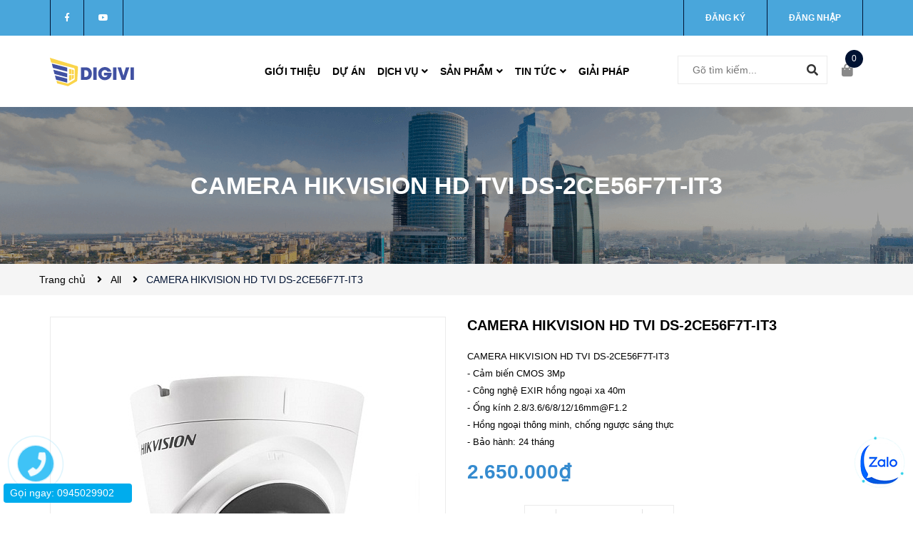

--- FILE ---
content_type: application/javascript
request_url: https://bizweb.dktcdn.net/100/039/231/themes/833649/assets/main.js?1754962569467
body_size: 4958
content:
window.awe = window.awe || {};
awe.init = function () {
	awe.showPopup();
	awe.hidePopup();	
};
$(document).ready(function ($) {
	"use strict";
	awe_backtotop();
	awe_category();
	awe_tab();
});


$('.close-pop').click(function() {
	$('#popup-cart').removeClass('opencart');
	$('body').removeClass('opacitycart');
});
$(document).on('click','.overlay, .close-popup, .btn-continue, .fancybox-close', function() {   
	hidePopup('.awe-popup'); 	
	setTimeout(function(){
		$('.loading').removeClass('loaded-content');
	},500);
	return false;
})
function awe_showLoading(selector) {
	var loading = $('.loader').html();
	$(selector).addClass("loading").append(loading); 
}  window.awe_showLoading=awe_showLoading;
function awe_hideLoading(selector) {
	$(selector).removeClass("loading"); 
	$(selector + ' .loading-icon').remove();
}  window.awe_hideLoading=awe_hideLoading;
function awe_showPopup(selector) {
	$(selector).addClass('active');
}  window.awe_showPopup=awe_showPopup;
function awe_hidePopup(selector) {
	$(selector).removeClass('active');
}  window.awe_hidePopup=awe_hidePopup;
awe.hidePopup = function (selector) {
	$(selector).removeClass('active');
}
$(document).on('click','.overlay, .close-window, .btn-continue, .fancybox-close', function() {   
	awe.hidePopup('.awe-popup'); 
	setTimeout(function(){
		$('.loading').removeClass('loaded-content');
	},500);
	return false;
})
var wDWs = $(window).width();
if (wDWs < 1199) {
	/*Remove html mobile*/
	$('.quickview-product').remove();
}
function awe_convertVietnamese(str) { 
	str= str.toLowerCase();
	str= str.replace(/à|á|ạ|ả|ã|â|ầ|ấ|ậ|ẩ|ẫ|ă|ằ|ắ|ặ|ẳ|ẵ/g,"a"); 
	str= str.replace(/è|é|ẹ|ẻ|ẽ|ê|ề|ế|ệ|ể|ễ/g,"e"); 
	str= str.replace(/ì|í|ị|ỉ|ĩ/g,"i"); 
	str= str.replace(/ò|ó|ọ|ỏ|õ|ô|ồ|ố|ộ|ổ|ỗ|ơ|ờ|ớ|ợ|ở|ỡ/g,"o"); 
	str= str.replace(/ù|ú|ụ|ủ|ũ|ư|ừ|ứ|ự|ử|ữ/g,"u"); 
	str= str.replace(/ỳ|ý|ỵ|ỷ|ỹ/g,"y"); 
	str= str.replace(/đ/g,"d"); 
	str= str.replace(/!|@|%|\^|\*|\(|\)|\+|\=|\<|\>|\?|\/|,|\.|\:|\;|\'| |\"|\&|\#|\[|\]|~|$|_/g,"-");
	str= str.replace(/-+-/g,"-");
	str= str.replace(/^\-+|\-+$/g,""); 
	return str; 
} window.awe_convertVietnamese=awe_convertVietnamese;
function awe_category(){
	$('.nav-category .fa-plus').click(function(e){
		$(this).toggleClass('fa-minus fa-plus');
		$(this).parent().toggleClass('active');
	});
	$('.nav-category .fa-minus').click(function(e){
		$(this).toggleClass('fa-plus');
		$(this).parent().toggleClass('active');
	});
	$('.nav-category .fa-angle-down').click(function(e){
		$(this).toggleClass('fa-angle-up');
		$(this).parent().toggleClass('active');
	});
} window.awe_category=awe_category;


function awe_backtotop() { 
	$(window).scroll(function() {
		$(this).scrollTop() > 200 ? $('.backtop').addClass('show') : $('.backtop').removeClass('show')
	});
	$('.backtop').click(function() {
		return $("body,html").animate({
			scrollTop: 0
		}, 800), !1
	});
} window.awe_backtotop=awe_backtotop;
function awe_tab() {
	$(".e-tabs:not(.not-dqtab)").each( function(){
		$(this).find('.tabs-title li:first-child').addClass('current');
		$(this).find('.tab-content').first().addClass('current');
		$(this).find('.tabs-title li').click(function(e){
			var tab_id = $(this).attr('data-tab');
			var url = $(this).attr('data-url');
			$(this).closest('.e-tabs').find('.tab-viewall').attr('href',url);
			$(this).closest('.e-tabs').find('.tabs-title li').removeClass('current');
			$(this).closest('.e-tabs').find('.tab-content').removeClass('current');
			$(this).addClass('current');
			$(this).closest('.e-tabs').find("#"+tab_id).addClass('current');

		});    
	});
} window.awe_tab=awe_tab;
/*tab mobile*/
$(".not-tab").each( function(e){
	var _this = $(this).find(' .button_show_tab');
	var droptab = $(this).find('.link_tab_check_click');

	$(_this).click(function(){ 
		if ($(droptab).hasClass('openstab')) {
			$(droptab).addClass('closetab').removeClass('openstab');
		}else {
			$(droptab).addClass('openstab').removeClass('closetab');
		}
	});
	$('.link_tab_check_click').click(function(){
		$('.link_tab_check_click').addClass('closetab').removeClass('openstab');
	});
});
$('.dropdown-toggle').click(function() {
	$(this).parent().toggleClass('open'); 	
}); 
$('.btn-close').click(function() {
	$(this).parents('.dropdown').toggleClass('open');
}); 
$(document).on('keydown','#qty, .number-sidebar',function(e){-1!==$.inArray(e.keyCode,[46,8,9,27,13,110,190])||/65|67|86|88/.test(e.keyCode)&&(!0===e.ctrlKey||!0===e.metaKey)||35<=e.keyCode&&40>=e.keyCode||(e.shiftKey||48>e.keyCode||57<e.keyCode)&&(96>e.keyCode||105<e.keyCode)&&e.preventDefault()});
$(document).on('click','.qtyplus',function(e){
	e.preventDefault();   
	fieldName = $(this).attr('data-field'); 
	var currentVal = parseInt($('input[data-field='+fieldName+']').val());
	if (!isNaN(currentVal)) { 
		$('input[data-field='+fieldName+']').val(currentVal + 1);
	} else {
		$('input[data-field='+fieldName+']').val(0);
	}
});
$(document).on('click','.qtyminus',function(e){
	e.preventDefault(); 
	fieldName = $(this).attr('data-field');
	var currentVal = parseInt($('input[data-field='+fieldName+']').val());
	if (!isNaN(currentVal) && currentVal > 1) {          
		$('input[data-field='+fieldName+']').val(currentVal - 1);
	} else {
		$('input[data-field='+fieldName+']').val(1);
	}
});
$('.open-filters').click(function(e){
	e.stopPropagation();
	$(this).toggleClass('openf');
	$('.dqdt-sidebar').toggleClass('openf');
});
/********************************************************
# MENU MOBILE
********************************************************/
function awe_menumobile(){
	$('.menu-bar').click(function(e){
		e.preventDefault();
		$('#nav').toggleClass('open');
	});
	$('#nav .fa').click(function(e){		
		e.preventDefault();
		$(this).parent().parent().toggleClass('open');
	});
} window.awe_menumobile=awe_menumobile;
var ww = $(window).width();
if (ww < 992){
	$('.menu-bar').on('click', function(){
		$('.menu_mobile').slideToggle('400');
	});
}
if (ww < 768) {
	$('.tab-link span').click(function(){
		var title_tabs = $(this).text();
		$('.button_show_tab').text(title_tabs);
	})
}
/*Double click go to link menu*/
;(function ($, window, document, undefined) {
	$.fn.doubleTapToGo = function (params) {
		if (!('ontouchstart' in window) &&
			!navigator.msMaxTouchPoints &&
			!navigator.userAgent.toLowerCase().match(/windows phone os 7/i)) return false;

		this.each(function () {
			var curItem = false;

			$(this).on('click', function (e) {
				var item = $(this);
				if (item[0] != curItem[0]) {
					e.preventDefault();
					curItem = item;
				}
			});

			$(document).on('click touchstart MSPointerDown', function (e) {
				var resetItem = true,
					parents = $(e.target).parents();

				for (var i = 0; i < parents.length; i++)
					if (parents[i] == curItem[0])
						resetItem = false;

				if (resetItem)
					curItem = false;
			});
		});
		return this;
	};
})(jQuery, window, document);
var wDWs = $(window).width();
if (wDWs < 1199) {
	$('.ul_menu li:has(ul)' ).doubleTapToGo();
	$('.item_big li:has(ul)' ).doubleTapToGo();
}
$(document).ready(function() {
	$('.btn-wrap').click(function(e){
		$(this).parent().slideToggle('fast');
	});



});
$(".opacity_menu").click(function(){ 
	$('.opacity_menu').removeClass('open_opacity');
});
if ($('.dqdt-sidebar').hasClass('openf')) {
	$('.wrapmenu_full').removeClass('open_menu');
} 
$('.ul_collections li > .fa').click(function(){
	$(this).parent().toggleClass('current');
	$(this).toggleClass('fa-angle-down fa-angle-up');
	$(this).next('ul').slideToggle("fast");
	$(this).next('div').slideToggle("fast");
});
$('.searchion').mouseover(function() {
	$('.searchmini input').focus();                    
})
$('.quenmk').on('click', function() {
	$('.h_recover').slideToggle();
});
$('a[data-toggle="collapse"]').click(function(e){
	if ($(window).width() >= 767) { 
		// Should prevent the collapsible and default anchor linking 
		// behavior for screen sizes equal or larger than 768px.
		e.preventDefault();
		e.stopPropagation();
	}    
});
/*JS XEM THÊM MENU DANH MỤC SP*/

$('.xemthem').click(function(e){		
	$(this).parent().parent().find('.fix-show').addClass('show-1');
	$(this).parent().parent().find('.fix-show').removeClass('fix-show');
	$(this).hide();
	$('.thugon').show();
})
$('.thugon').click(function(e){		
	$(this).parent().parent().find('.show-1').addClass('fix-show');
	$(this).parent().parent().find('.show-1').removeClass('show-1');
	$(this).hide();
	$('.xemthem').show();
})
$(document).ready(function ($) {
	var swiper = new Swiper('.swiper_brand', {
		slidesPerView: 5,
		spaceBetween: 30,
		slidesPerGroup: 5,
		breakpoints: {
			300: {
				slidesPerView: 2,
				spaceBetween: 30
			},
			500: {
				slidesPerView: 2,
				spaceBetween: 30
			},
			640: {
				slidesPerView: 2,
				spaceBetween: 30
			},
			768: {
				slidesPerView: 3,
				spaceBetween: 30
			},
			1024: {
				slidesPerView: 5,
				spaceBetween: 30
			}
		}
	});
	$('.slickrecent').slick({
		autoplay: false,
		autoplaySpeed: 6000,
		dots: false,
		arrows: false,
		infinite: true,
		speed: 300,
		slidesToShow: 3,
		slidesToScroll: 3,
		responsive: [
			{
				breakpoint: 1200,
				settings: {
					slidesToShow: 3,
					slidesToScroll: 3
				}
			},
			{
				breakpoint: 1024,
				settings: {
					slidesToShow: 3,
					slidesToScroll: 3
				}
			},
			{
				breakpoint: 991,
				settings: {
					slidesToShow: 3,
					slidesToScroll: 3
				}
			},
			{
				breakpoint: 767,
				settings: {
					slidesToShow: 2,
					slidesToScroll: 2
				}
			}
		]
	})
	$('.slicklist').slick({
		autoplay: false,
		autoplaySpeed: 6000,
		dots: false,
		arrows: true,
		infinite: true,
		speed: 300,
		rows: 3,
		slidesToShow: 1,
		slidesToScroll: 1,
		responsive: [
			{
				breakpoint: 1200,
				settings: {
					slidesToShow: 1,
					slidesToScroll: 1
				}
			},
			{
				breakpoint: 1024,
				settings: {
					slidesToShow: 1,
					slidesToScroll: 1
				}
			},
			{
				breakpoint: 991,
				settings: {
					slidesToShow: 1,
					slidesToScroll: 1
				}
			},
			{
				breakpoint: 767,
				settings: {
					slidesToShow: 1,
					slidesToScroll: 1
				}
			}
		]
	});
});

$(".not-dqtab").each( function(e){
	/*khai báo khởi tạo ban đầu cho 2 kiểu tab*/
	var $this1 = $(this);
	var $this2 = $(this);
	var datasection = $this1.closest('.not-dqtab').attr('data-section');
	$this1.find('.tabs-title li:first-child').addClass('current');
	$this1.find('.tab-content').first().addClass('current');

	/*khai báo cho chức năng dành cho mobile tab*/
	var _this = $(this).find('.wrap_tab_index .title_module_main');
	var droptab = $(this).find('.link_tab_check_click');


	/*type 1*/ //kiểu 1 này thì load có owl carousel
	$this1.find('.tabtitle1.ajax li').click(function(){
		var $this2 = $(this),
			tab_id = $this2.attr('data-tab'),
			url = $this2.attr('data-url');
		var etabs = $this2.closest('.e-tabs');
		etabs.find('.tab-viewall').attr('href',url);
		etabs.find('.tabs-title li').removeClass('current');
		etabs.find('.tab-content').removeClass('current');
		$this2.addClass('current');
		etabs.find("."+tab_id).addClass('current');
		//Nếu đã load rồi thì không load nữa
		if(!$this2.hasClass('has-content')){
			$this2.addClass('has-content');		
			getContentTab(url,"."+ datasection+" ."+tab_id);
		}
	});


});


// Get content cho tab
function getContentTab(url,selector){
	url = url+"?view=ajaxload";
	// var dataLgg = $(selector).parent().find('.tab-1 .owl-carousel').attr('data-lgg-items');
	// var loading = '<div class="loader loader--style5" title="4"><svg version="1.1" id="Layer_1" xmlns="http://www.w3.org/2000/svg" xmlns:xlink="http://www.w3.org/1999/xlink" x="0px" y="0px" width="24px" height="30px" viewBox="0 0 24 30" style="enable-background:new 0 0 50 50;" xml:space="preserve"> <rect x="0" y="0" width="4" height="10" fill="#333"> <animateTransform attributeType="xml" attributeName="transform" type="translate" values="0 0; 0 20; 0 0" begin="0" dur="0.6s" repeatCount="indefinite" /> </rect> <rect x="10" y="0" width="4" height="10" fill="#333"> <animateTransform attributeType="xml" attributeName="transform" type="translate" values="0 0; 0 20; 0 0" begin="0.2s" dur="0.6s" repeatCount="indefinite" /> </rect> <rect x="20" y="0" width="4" height="10" fill="#333"> <animateTransform attributeType="xml" attributeName="transform" type="translate" values="0 0; 0 20; 0 0" begin="0.4s" dur="0.6s" repeatCount="indefinite" /> </rect> </svg></div>';
	var loading = '<div class="a-center"><img src="//bizweb.dktcdn.net/100/039/231/themes/833649/assets/load.svg?1754452103654" alt="loading"/></div>';
	$.ajax({
		type: 'GET',
		url: url,
		beforeSend: function() {
			$(selector).html(loading);
		},
		success: function(data) {
			var content = $(data);
			setTimeout(function(){
				$(selector).html(content.html());
				ajaxSlick(selector);
				awe_lazyloadImage();

				$('.add_to_cart').click(function(e){
					e.preventDefault();
					var $this = $(this);						   
					var form = $this.parents('form');						   
					$.ajax({
						type: 'POST',
						url: '/cart/add.js',
						async: false,
						data: form.serialize(),
						dataType: 'json',
						error: addToCartFail,
						beforeSend: function() {  
							if(window.theme_load == "icon"){
								awe_showLoading('.btn-addToCart');
							} else{
								awe_showPopup('.loading');
							}
						},
						success: addToCartSuccess,
						cache: false
					});
				});
				if(window.BPR)
					return window.BPR.initDomEls(), window.BPR.loadBadges();
			},500);
		},
		dataType: "html"
	});
}
// Ajax carousel
function ajaxSlick(selector,dataLgg){
	$(selector+' .slicktab').each( function(){
		$(this).slick({
			autoplay: false,
			autoplaySpeed: 6000,
			dots: false,
			arrows: false,
			rows: 2,
			loop: false,
			infinite:false,
			speed: 300,
			slidesToShow: 3,
			slidesToScroll: 2,
			responsive: [
				{
					breakpoint: 1200,
					settings: {
						slidesToShow: 3,
						slidesToScroll: 1
					}
				},
				{
					breakpoint: 1024,
					settings: {
						slidesToShow: 3,
						slidesToScroll: 1
					}
				},
				{
					breakpoint: 991,
					settings: {
						slidesToShow: 2,
						slidesToScroll: 2
					}
				},
				{
					breakpoint: 767,
					settings: {
						slidesToShow: 1,
						slidesToScroll: 1
					}
				}
			]
		});
	})
	$(selector+' .slicktab-2').slick({
		autoplay: false,
		autoplaySpeed: 6000,
		dots: false,
		arrows: false,
		loop: false,
		infinite:false,
		speed: 300,
		slidesToShow: 3,
		slidesToScroll: 2,
		responsive: [
			{
				breakpoint: 1200,
				settings: {
					slidesToShow: 3,
					slidesToScroll: 2
				}
			},
			{
				breakpoint: 1024,
				settings: {
					slidesToShow: 3,
					slidesToScroll: 2
				}
			},
			{
				breakpoint: 991,
				settings: {
					slidesToShow: 2,
					slidesToScroll: 2
				}
			},
			{
				breakpoint: 767,
				settings: {
					slidesToShow: 1,
					slidesToScroll: 1
				}
			}
		]
	});
}


$('.slick-carousel.ajax-carousel').slick({
	autoplay: false,
	autoplaySpeed: 6000,
	dots: false,
	arrows: false,
	rows: 2,
	loop: false,
	infinite:false,
	speed: 300,
	slidesToShow: 3,
	slidesToScroll: 2,
	responsive: [
		{
			breakpoint: 1200,
			settings: {
				slidesToShow: 3,
				slidesToScroll: 2
			}
		},
		{
			breakpoint: 1024,
			settings: {
				slidesToShow: 3,
				slidesToScroll: 2
			}
		},
		{
			breakpoint: 991,
			settings: {
				slidesToShow: 2,
				slidesToScroll: 2
			}
		},
		{
			breakpoint: 767,
			settings: {
				slidesToShow: 1,
				slidesToScroll: 1
			}
		}
	]
});